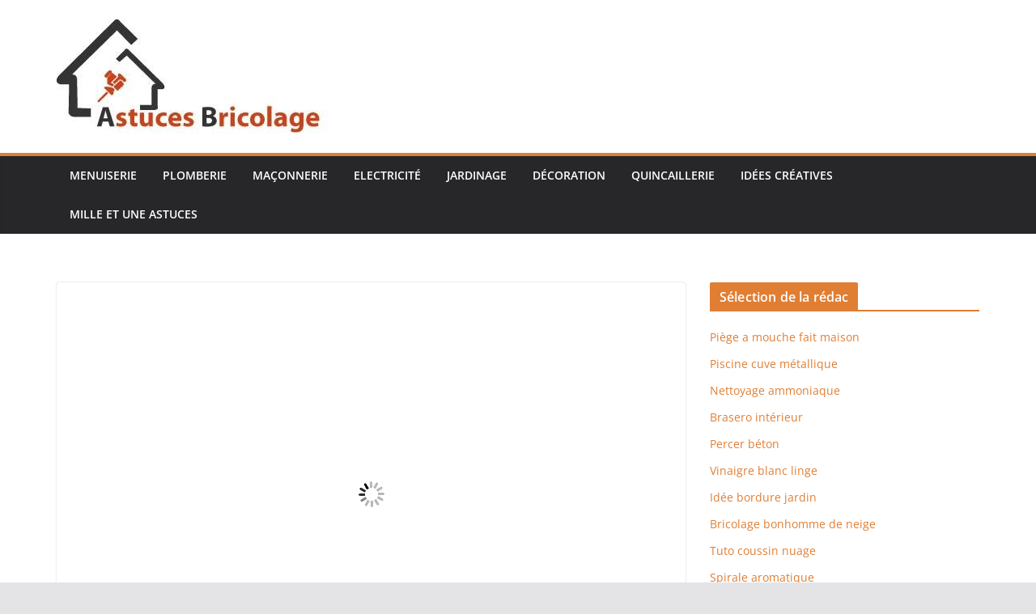

--- FILE ---
content_type: text/html; charset=UTF-8
request_url: https://www.astuces-bricolage.net/10-idees-creatives-a-realiser-avec-des-crayons-de-couleurs.html
body_size: 16131
content:
<!doctype html><html lang="fr-FR"><head><script data-no-optimize="1">var litespeed_docref=sessionStorage.getItem("litespeed_docref");litespeed_docref&&(Object.defineProperty(document,"referrer",{get:function(){return litespeed_docref}}),sessionStorage.removeItem("litespeed_docref"));</script> <meta charset="UTF-8"/><meta name="viewport" content="width=device-width, initial-scale=1"><link rel="profile" href="https://gmpg.org/xfn/11"/><meta name='robots' content='index, follow, max-image-preview:large, max-snippet:-1, max-video-preview:-1' /><title>10 idées créatives à réaliser avec des crayons de couleurs! - Bricolage maison</title><meta name="description" content="Vous voulez être original et créer vous même des décorations ? C&#039;est simple! Avec des crayons de couleurs regardez cet article et découvrez 10 idées créatives à réaliser! C&#039;est facile et simple à réaliser!" /><link rel="canonical" href="https://www.astuces-bricolage.net/10-idees-creatives-a-realiser-avec-des-crayons-de-couleurs.html" /><meta property="og:locale" content="fr_FR" /><meta property="og:type" content="article" /><meta property="og:title" content="10 idées créatives à réaliser avec des crayons de couleurs! - Bricolage maison" /><meta property="og:description" content="Vous voulez être original et créer vous même des décorations ? C&#039;est simple! Avec des crayons de couleurs regardez cet article et découvrez 10 idées créatives à réaliser! C&#039;est facile et simple à réaliser!" /><meta property="og:url" content="https://www.astuces-bricolage.net/10-idees-creatives-a-realiser-avec-des-crayons-de-couleurs.html" /><meta property="og:site_name" content="Bricolage maison" /><meta property="article:publisher" content="https://www.facebook.com/astucebricolage" /><meta property="article:author" content="https://www.facebook.com/astucebricolage" /><meta property="article:published_time" content="2016-01-08T11:17:41+00:00" /><meta property="og:image" content="https://www.astuces-bricolage.net/wp-content/uploads/2016/01/12498772_10207623094953942_1201915872_n.jpg" /><meta property="og:image:width" content="523" /><meta property="og:image:height" content="276" /><meta property="og:image:type" content="image/jpeg" /><meta name="author" content="Meddeb Ben amor" /><meta name="twitter:card" content="summary_large_image" /><meta name="twitter:label1" content="Écrit par" /><meta name="twitter:data1" content="Meddeb Ben amor" /><meta name="twitter:label2" content="Durée de lecture estimée" /><meta name="twitter:data2" content="1 minute" /> <script type="application/ld+json" class="yoast-schema-graph">{"@context":"https://schema.org","@graph":[{"@type":"NewsArticle","@id":"https://www.astuces-bricolage.net/10-idees-creatives-a-realiser-avec-des-crayons-de-couleurs.html#article","isPartOf":{"@id":"https://www.astuces-bricolage.net/10-idees-creatives-a-realiser-avec-des-crayons-de-couleurs.html"},"author":{"name":"Meddeb Ben amor","@id":"https://www.astuces-bricolage.net/#/schema/person/23350bd37e27e7558310538445e5444a"},"headline":"10 idées créatives à réaliser avec des crayons de couleurs!","datePublished":"2016-01-08T11:17:41+00:00","mainEntityOfPage":{"@id":"https://www.astuces-bricolage.net/10-idees-creatives-a-realiser-avec-des-crayons-de-couleurs.html"},"wordCount":159,"publisher":{"@id":"https://www.astuces-bricolage.net/#organization"},"image":{"@id":"https://www.astuces-bricolage.net/10-idees-creatives-a-realiser-avec-des-crayons-de-couleurs.html#primaryimage"},"thumbnailUrl":"https://www.astuces-bricolage.net/wp-content/uploads/2016/01/12498772_10207623094953942_1201915872_n.jpg","keywords":["crayons"],"articleSection":["Idées créatives","Mille et une astuces"],"inLanguage":"fr-FR"},{"@type":"WebPage","@id":"https://www.astuces-bricolage.net/10-idees-creatives-a-realiser-avec-des-crayons-de-couleurs.html","url":"https://www.astuces-bricolage.net/10-idees-creatives-a-realiser-avec-des-crayons-de-couleurs.html","name":"10 idées créatives à réaliser avec des crayons de couleurs! - Bricolage maison","isPartOf":{"@id":"https://www.astuces-bricolage.net/#website"},"primaryImageOfPage":{"@id":"https://www.astuces-bricolage.net/10-idees-creatives-a-realiser-avec-des-crayons-de-couleurs.html#primaryimage"},"image":{"@id":"https://www.astuces-bricolage.net/10-idees-creatives-a-realiser-avec-des-crayons-de-couleurs.html#primaryimage"},"thumbnailUrl":"https://www.astuces-bricolage.net/wp-content/uploads/2016/01/12498772_10207623094953942_1201915872_n.jpg","datePublished":"2016-01-08T11:17:41+00:00","description":"Vous voulez être original et créer vous même des décorations ? C'est simple! Avec des crayons de couleurs regardez cet article et découvrez 10 idées créatives à réaliser! C'est facile et simple à réaliser!","breadcrumb":{"@id":"https://www.astuces-bricolage.net/10-idees-creatives-a-realiser-avec-des-crayons-de-couleurs.html#breadcrumb"},"inLanguage":"fr-FR","potentialAction":[{"@type":"ReadAction","target":["https://www.astuces-bricolage.net/10-idees-creatives-a-realiser-avec-des-crayons-de-couleurs.html"]}]},{"@type":"ImageObject","inLanguage":"fr-FR","@id":"https://www.astuces-bricolage.net/10-idees-creatives-a-realiser-avec-des-crayons-de-couleurs.html#primaryimage","url":"https://www.astuces-bricolage.net/wp-content/uploads/2016/01/12498772_10207623094953942_1201915872_n.jpg","contentUrl":"https://www.astuces-bricolage.net/wp-content/uploads/2016/01/12498772_10207623094953942_1201915872_n.jpg","width":523,"height":276},{"@type":"BreadcrumbList","@id":"https://www.astuces-bricolage.net/10-idees-creatives-a-realiser-avec-des-crayons-de-couleurs.html#breadcrumb","itemListElement":[{"@type":"ListItem","position":1,"name":"Accueil","item":"https://www.astuces-bricolage.net/"},{"@type":"ListItem","position":2,"name":"10 idées créatives à réaliser avec des crayons de couleurs!"}]},{"@type":"WebSite","@id":"https://www.astuces-bricolage.net/#website","url":"https://www.astuces-bricolage.net/","name":"Bricolage maison","description":"","publisher":{"@id":"https://www.astuces-bricolage.net/#organization"},"potentialAction":[{"@type":"SearchAction","target":{"@type":"EntryPoint","urlTemplate":"https://www.astuces-bricolage.net/?s={search_term_string}"},"query-input":{"@type":"PropertyValueSpecification","valueRequired":true,"valueName":"search_term_string"}}],"inLanguage":"fr-FR"},{"@type":"Organization","@id":"https://www.astuces-bricolage.net/#organization","name":"Bricolage maison","url":"https://www.astuces-bricolage.net/","logo":{"@type":"ImageObject","inLanguage":"fr-FR","@id":"https://www.astuces-bricolage.net/#/schema/logo/image/","url":"https://www.astuces-bricolage.net/wp-content/uploads/2014/02/cropped-logo1-1.jpg","contentUrl":"https://www.astuces-bricolage.net/wp-content/uploads/2014/02/cropped-logo1-1.jpg","width":340,"height":141,"caption":"Bricolage maison"},"image":{"@id":"https://www.astuces-bricolage.net/#/schema/logo/image/"},"sameAs":["https://www.facebook.com/astucebricolage"]},{"@type":"Person","@id":"https://www.astuces-bricolage.net/#/schema/person/23350bd37e27e7558310538445e5444a","name":"Meddeb Ben amor","image":{"@type":"ImageObject","inLanguage":"fr-FR","@id":"https://www.astuces-bricolage.net/#/schema/person/image/","url":"https://www.astuces-bricolage.net/wp-content/litespeed/avatar/18cb4773a1e92e4bb4e76f69cdde3c91.jpg?ver=1766751921","contentUrl":"https://www.astuces-bricolage.net/wp-content/litespeed/avatar/18cb4773a1e92e4bb4e76f69cdde3c91.jpg?ver=1766751921","caption":"Meddeb Ben amor"},"description":"Je passe des heures à chercher et a dénicher les meilleures astuces jardinages, maisons et décorations. je rédige et je partage tout ce qui me parait utile ;)","sameAs":["https://www.astuces-bricolage.net/","https://www.facebook.com/astucebricolage","https://www.pinterest.fr/conseilsetastuc/"],"url":"https://www.astuces-bricolage.net/author/gouga"}]}</script> <link rel='dns-prefetch' href='//www.googletagmanager.com' /><link rel='dns-prefetch' href='//pagead2.googlesyndication.com' /><link rel="alternate" type="application/rss+xml" title="Bricolage maison &raquo; Flux" href="https://www.astuces-bricolage.net/feed" /><link rel="alternate" type="application/rss+xml" title="Bricolage maison &raquo; Flux des commentaires" href="https://www.astuces-bricolage.net/comments/feed" /><link rel="alternate" title="oEmbed (JSON)" type="application/json+oembed" href="https://www.astuces-bricolage.net/wp-json/oembed/1.0/embed?url=https%3A%2F%2Fwww.astuces-bricolage.net%2F10-idees-creatives-a-realiser-avec-des-crayons-de-couleurs.html" /><link rel="alternate" title="oEmbed (XML)" type="text/xml+oembed" href="https://www.astuces-bricolage.net/wp-json/oembed/1.0/embed?url=https%3A%2F%2Fwww.astuces-bricolage.net%2F10-idees-creatives-a-realiser-avec-des-crayons-de-couleurs.html&#038;format=xml" /><style id="litespeed-ucss">img:is([sizes^="auto,"i]){contain-intrinsic-size:3000px 1500px}ul{box-sizing:border-box}:root{--wp--preset--font-size--normal:16px;--wp--preset--font-size--huge:42px}html :where(img[class*=wp-image-]){height:auto;max-width:100%}:root{--wp--preset--aspect-ratio--square:1;--wp--preset--aspect-ratio--4-3:4/3;--wp--preset--aspect-ratio--3-4:3/4;--wp--preset--aspect-ratio--3-2:3/2;--wp--preset--aspect-ratio--2-3:2/3;--wp--preset--aspect-ratio--16-9:16/9;--wp--preset--aspect-ratio--9-16:9/16;--wp--preset--color--black:#000000;--wp--preset--color--cyan-bluish-gray:#abb8c3;--wp--preset--color--white:#ffffff;--wp--preset--color--pale-pink:#f78da7;--wp--preset--color--vivid-red:#cf2e2e;--wp--preset--color--luminous-vivid-orange:#ff6900;--wp--preset--color--luminous-vivid-amber:#fcb900;--wp--preset--color--light-green-cyan:#7bdcb5;--wp--preset--color--vivid-green-cyan:#00d084;--wp--preset--color--pale-cyan-blue:#8ed1fc;--wp--preset--color--vivid-cyan-blue:#0693e3;--wp--preset--color--vivid-purple:#9b51e0;--wp--preset--gradient--vivid-cyan-blue-to-vivid-purple:linear-gradient(135deg,rgba(6,147,227,1) 0%,rgb(155,81,224) 100%);--wp--preset--gradient--light-green-cyan-to-vivid-green-cyan:linear-gradient(135deg,rgb(122,220,180) 0%,rgb(0,208,130) 100%);--wp--preset--gradient--luminous-vivid-amber-to-luminous-vivid-orange:linear-gradient(135deg,rgba(252,185,0,1) 0%,rgba(255,105,0,1) 100%);--wp--preset--gradient--luminous-vivid-orange-to-vivid-red:linear-gradient(135deg,rgba(255,105,0,1) 0%,rgb(207,46,46) 100%);--wp--preset--gradient--very-light-gray-to-cyan-bluish-gray:linear-gradient(135deg,rgb(238,238,238) 0%,rgb(169,184,195) 100%);--wp--preset--gradient--cool-to-warm-spectrum:linear-gradient(135deg,rgb(74,234,220) 0%,rgb(151,120,209) 20%,rgb(207,42,186) 40%,rgb(238,44,130) 60%,rgb(251,105,98) 80%,rgb(254,248,76) 100%);--wp--preset--gradient--blush-light-purple:linear-gradient(135deg,rgb(255,206,236) 0%,rgb(152,150,240) 100%);--wp--preset--gradient--blush-bordeaux:linear-gradient(135deg,rgb(254,205,165) 0%,rgb(254,45,45) 50%,rgb(107,0,62) 100%);--wp--preset--gradient--luminous-dusk:linear-gradient(135deg,rgb(255,203,112) 0%,rgb(199,81,192) 50%,rgb(65,88,208) 100%);--wp--preset--gradient--pale-ocean:linear-gradient(135deg,rgb(255,245,203) 0%,rgb(182,227,212) 50%,rgb(51,167,181) 100%);--wp--preset--gradient--electric-grass:linear-gradient(135deg,rgb(202,248,128) 0%,rgb(113,206,126) 100%);--wp--preset--gradient--midnight:linear-gradient(135deg,rgb(2,3,129) 0%,rgb(40,116,252) 100%);--wp--preset--font-size--small:13px;--wp--preset--font-size--medium:20px;--wp--preset--font-size--large:36px;--wp--preset--font-size--x-large:42px;--wp--preset--spacing--20:0.44rem;--wp--preset--spacing--30:0.67rem;--wp--preset--spacing--40:1rem;--wp--preset--spacing--50:1.5rem;--wp--preset--spacing--60:2.25rem;--wp--preset--spacing--70:3.38rem;--wp--preset--spacing--80:5.06rem;--wp--preset--shadow--natural:6px 6px 9px rgba(0, 0, 0, 0.2);--wp--preset--shadow--deep:12px 12px 50px rgba(0, 0, 0, 0.4);--wp--preset--shadow--sharp:6px 6px 0px rgba(0, 0, 0, 0.2);--wp--preset--shadow--outlined:6px 6px 0px -3px rgba(255, 255, 255, 1), 6px 6px rgba(0, 0, 0, 1);--wp--preset--shadow--crisp:6px 6px 0px rgba(0, 0, 0, 1);--wp--style--block-gap:24px}:where(body){margin:0}body{--color--gray:#888888;--color--light--primary:#9bc8da;--color--primary:#207daf}a:where(:not(.wp-element-button)){text-decoration:underline}@font-face{font-display:swap;font-family:"Open Sans";font-style:normal;font-weight:700;font-stretch:normal;font-display:fallback;src:url(/wp-content/themes/colormag/assets/fonts/OpenSans-Bold.woff)format("woff")}@font-face{font-display:swap;font-family:"Open Sans";font-style:italic;font-weight:700;font-stretch:normal;font-display:fallback;src:url(/wp-content/themes/colormag/assets/fonts/OpenSans-BoldItalic.woff)format("woff")}@font-face{font-display:swap;font-family:"Open Sans";font-style:normal;font-weight:800;font-stretch:normal;font-display:fallback;src:url(/wp-content/themes/colormag/assets/fonts/OpenSans-ExtraBold.woff)format("woff")}@font-face{font-display:swap;font-family:"Open Sans";font-style:italic;font-weight:800;font-stretch:normal;font-display:fallback;src:url(/wp-content/themes/colormag/assets/fonts/OpenSans-ExtraBoldItalic.woff)format("woff")}@font-face{font-display:swap;font-family:"Open Sans";font-style:italic;font-weight:400;font-stretch:normal;font-display:fallback;src:url(/wp-content/themes/colormag/assets/fonts/OpenSans-Italic.woff)format("woff")}@font-face{font-display:swap;font-family:"Open Sans";font-style:normal;font-weight:300;font-stretch:normal;font-display:fallback;src:url(/wp-content/themes/colormag/assets/fonts/OpenSans-Light.woff)format("woff")}@font-face{font-display:swap;font-family:"Open Sans";font-style:italic;font-weight:300;font-stretch:normal;font-display:fallback;src:url(/wp-content/themes/colormag/assets/fonts/OpenSans-LightItalic.woff)format("woff")}@font-face{font-display:swap;font-family:"Open Sans";font-style:normal;font-weight:500;font-stretch:normal;font-display:fallback;src:url(/wp-content/themes/colormag/assets/fonts/OpenSans-Medium.woff)format("woff")}@font-face{font-display:swap;font-family:"Open Sans";font-style:italic;font-weight:500;font-stretch:normal;font-display:fallback;src:url(/wp-content/themes/colormag/assets/fonts/OpenSans-MediumItalic.woff)format("woff")}@font-face{font-display:swap;font-family:"Open Sans";font-style:normal;font-weight:400;font-stretch:normal;font-display:fallback;src:url(/wp-content/themes/colormag/assets/fonts/OpenSans-Regular.woff)format("woff")}@font-face{font-display:swap;font-family:"Open Sans";font-style:normal;font-weight:600;font-stretch:normal;font-display:fallback;src:url(/wp-content/themes/colormag/assets/fonts/OpenSans-SemiBold.woff)format("woff")}@font-face{font-display:swap;font-family:"Open Sans";font-style:italic;font-weight:600;font-stretch:normal;font-display:fallback;src:url(/wp-content/themes/colormag/assets/fonts/OpenSans-SemiBoldItalic.woff)format("woff")}@font-face{font-display:swap;font-family:"Open Sans";font-style:normal;font-weight:400;font-stretch:normal;font-display:fallback;src:url(/wp-content/themes/colormag/assets/fonts/OpenSans-VariableFont.woff)format("woff")}a,body,div,html,li,span,ul{border:0;font:inherit;font-style:inherit;margin:0;outline:0;padding:0;vertical-align:baseline}a,div,li,span,ul{font-size:100%}h1,h3,h4,p,strong{border:0;font:inherit;font-size:100%;font-style:inherit;outline:0;padding:0;vertical-align:baseline}a,body,div,html,li,p,span,ul{font-weight:inherit}strong{margin:0}article,aside,footer,header,nav{display:block}ul{list-style:disc}a:focus{outline:thin dotted}a:active,a:hover{outline:0}a img{border:0}*,::after,::before{-webkit-box-sizing:inherit;box-sizing:inherit}html{overflow-y:scroll;-webkit-text-size-adjust:100%;-ms-text-size-adjust:100%;font-size:62.5%}.cm-container{max-width:1140px;margin-left:auto;margin-right:auto;padding-left:16px;padding-right:16px;-webkit-box-sizing:content-box;box-sizing:content-box}.cm-header-1 .cm-row{display:-webkit-box;display:-ms-flexbox;display:flex;-webkit-box-orient:vertical;-webkit-box-direction:normal;-ms-flex-direction:column;flex-direction:column;-webkit-box-pack:center;-ms-flex-pack:center;justify-content:center;text-align:center;-webkit-box-align:center;-ms-flex-align:center;align-items:center;gap:10px;padding:24px 0}@media screen and (min-width:48em){.cm-header-1 .cm-row{-webkit-box-orient:horizontal;-webkit-box-direction:normal;-ms-flex-direction:row;flex-direction:row;-webkit-box-pack:justify;-ms-flex-pack:justify;justify-content:space-between;text-align:left;gap:20px}}body,p{line-height:1.8}body{color:#3f3f46;font-size:16px;font-family:"Open Sans",serif;word-wrap:break-word;background-color:#e4e4e7;padding-top:10px;padding-bottom:10px;background-size:cover;--color--light--primary:#e07e33;--color--primary:#e07e33}p{margin:0 0 16px;word-break:break-word}strong{font-weight:600}i{font-style:italic}h1,h3,h4{margin:0 0 20px;color:#27272a;font-weight:500;font-family:"Open Sans",sans-serif;line-height:1.3}h1{font-size:4rem}h3{font-size:3.2rem}h4{font-size:2rem}::-webkit-scrollbar{height:8px}::-webkit-scrollbar-thumb{background:#a1a1aa}a{text-decoration:none;-webkit-transition:all .3s ease;transition:all .3s ease}a:active,a:focus,a:hover{text-decoration:none}ul.default-wp-page{list-style:none}.cm-secondary .widget li,li{line-height:1.8}img{vertical-align:top}.cm-entry-summary img,img,img.size-full{max-width:100%}img,img.size-full{height:auto}img.aligncenter{margin-bottom:1.625em}.cm-icon{display:block;width:1em;height:1em;-webkit-transition:all .3s;transition:all .3s;fill:#71717a}.fa{font-size:1.6rem;color:#71717a}.cm-primary-nav li,.default-wp-page{display:-webkit-box;display:-ms-flexbox;display:flex}.cm-primary-nav li{-ms-flex-wrap:wrap;flex-wrap:wrap;position:relative;font-family:"Open Sans",serif;font-weight:300;padding:10px 16px}.default-wp-page{-webkit-box-orient:vertical;-webkit-box-direction:normal;-ms-flex-direction:column;flex-direction:column;-webkit-box-pack:justify;-ms-flex-pack:justify;justify-content:space-between;gap:20px;margin-top:30px}.default-wp-page .next,.default-wp-page .previous{-webkit-box-flex:1;-ms-flex:1;flex:1}.default-wp-page .next{text-align:right}.next a,.previous a{display:-webkit-inline-box;display:-ms-inline-flexbox;display:inline-flex;-webkit-box-align:center;-ms-flex-align:center;align-items:center;gap:8px;color:#3f3f46;cursor:pointer;font-size:1.6rem;font-weight:600}.next a:hover,.previous a:hover{text-decoration:underline}.next svg,.previous svg{fill:#27272a}@media screen and (min-width:48em){.default-wp-page{-webkit-box-orient:horizontal;-webkit-box-direction:normal;-ms-flex-direction:row;flex-direction:row}}.cm-primary-nav{width:100%;text-align:center}.cm-primary-nav .menu{-webkit-box-flex:1;-ms-flex:1;flex:1}#cm-primary-nav .cm-row,.cm-primary-nav a{display:-webkit-box;display:-ms-flexbox;display:flex}.cm-primary-nav a{-webkit-box-flex:1;-ms-flex:1;flex:1;color:#fff;font-size:14px;font-weight:600;text-transform:uppercase;line-height:2}.cm-header .cm-menu-toggle svg:hover,.cm-header .cm-menu-toggle:hover,.cm-primary-nav a:hover{color:#fff}.cm-header .cm-menu-toggle[aria-expanded=false] .cm-icon--x-mark,.cm-primary-nav ul{display:none}#cm-primary-nav{position:relative;z-index:999;-webkit-box-shadow:0 0 2px rgb(0 0 0/.1) inset;box-shadow:0 0 2px rgb(0 0 0/.1) inset;background-color:#27272a;border-top:4px solid #207daf}#cm-primary-nav .cm-row{position:relative;-webkit-box-align:center;-ms-flex-align:center;align-items:center;-webkit-box-sizing:border-box;box-sizing:border-box}.cm-menu-primary-container{-webkit-box-flex:1;-ms-flex-positive:1;flex-grow:1;-ms-flex-preferred-size:70%;flex-basis:70%}.cm-header .cm-menu-toggle{color:#fff;margin:0;text-align:center;font-family:"Open Sans",serif;padding-bottom:0;line-height:1.2;width:48px;height:48px}.cm-header .cm-menu-toggle svg{width:48px;height:48px;padding:8px}@media screen and (min-width:48em){.cm-primary-nav ul{display:-webkit-box;display:-ms-flexbox;display:flex;-ms-flex-wrap:wrap;flex-wrap:wrap;list-style:none}}.avatar{border-radius:50%}.cm-entry-title{margin-bottom:12px;font-size:2.4rem;font-weight:500}.cm-entry-header-meta{display:-webkit-box;display:-ms-flexbox;display:flex;margin-bottom:12px}.cm-author,.cm-below-entry-meta,.cm-below-entry-meta .cm-post-date a,.cm-post-date{display:-webkit-box;display:-ms-flexbox;display:flex;-webkit-box-align:center;-ms-flex-align:center;align-items:center}.cm-below-entry-meta{-ms-flex-wrap:wrap;flex-wrap:wrap;gap:8px;margin-bottom:12px}.cm-author,.cm-below-entry-meta .cm-post-date a,.cm-post-date{gap:4px}.cm-below-entry-meta a:hover,.cm-entry-header-meta a:hover{text-decoration:underline}.cm-author,.cm-post-date{font-size:1.2rem}.cm-author a,.cm-post-date a{color:#71717a;font-size:1.2rem}.cm-entry-summary{margin-top:12px}.cm-entry-summary p{margin-bottom:1.5em;font-size:1.4rem}.cm-entry-summary p:last-child,.widget:last-child{margin-bottom:0}.cm-featured-image{text-align:center}.cm-secondary .cm-widget-title span,.widget .wp-block-heading{display:inline-block;color:#fff;font-size:16px;font-weight:600;line-height:1.8;margin-bottom:0;padding:4px 12px 2px;border-radius:2px 2px 0 0;letter-spacing:.01em}.cm-secondary{word-break:break-word}.cm-secondary .cm-widget-title{display:-webkit-box;display:-ms-flexbox;display:flex;-webkit-box-pack:justify;-ms-flex-pack:justify;justify-content:space-between;border-bottom:2px solid #207daf;margin-bottom:15px}.cm-footer-bar a:hover,.cm-secondary a:hover{text-decoration:underline}.cm-secondary .widget{margin-bottom:32px;font-size:1.4rem}.cm-secondary .widget p{font-size:1.4rem}.cm-secondary .widget ul li{line-height:1.5;padding:6px 0;list-style:none}.cm-header{background-color:#fff}.cm-site-branding img{width:auto;margin-bottom:0}.cm-site-branding a{display:block}.cm-header-col-1{display:-webkit-box;display:-ms-flexbox;display:flex;-webkit-box-pack:center;-ms-flex-pack:center;justify-content:center;-webkit-box-orient:vertical;-webkit-box-direction:normal;-ms-flex-direction:column;flex-direction:column;gap:16px;-ms-flex-preferred-size:30%;flex-basis:30%}.cm-content .cm-row,.cm-header-2 .cm-row,.cm-menu-toggle{display:-webkit-box;display:-ms-flexbox;display:flex}.cm-menu-toggle{cursor:pointer}@media screen and (min-width:48em){.cm-menu-toggle{display:none}}#page{max-width:1200px;margin:0 auto}.cm-content{padding-top:60px;padding-bottom:60px;background-color:#fff}.wide{padding-top:0;padding-bottom:0}.wide #page{max-width:100%}.cm-primary,.cm-secondary{width:100%}.cm-content .cm-row{-webkit-box-orient:vertical;-webkit-box-direction:normal;-ms-flex-direction:column;flex-direction:column;row-gap:60px}@media screen and (min-width:62em){.cm-content .cm-row{-webkit-box-orient:horizontal;-webkit-box-direction:normal;-ms-flex-direction:row;flex-direction:row}.cm-primary{width:calc(100% - 30%);padding-right:1.875em}.cm-secondary{width:30%}}.cm-posts{display:grid;gap:20px;grid-template-columns:1fr;position:relative}.cm-posts .post{overflow:hidden;-webkit-box-shadow:0 0 2px 0 rgb(0 0 0/.24);box-shadow:0 0 2px 0 rgb(0 0 0/.24);border-radius:4px}.cm-post-categories{display:-webkit-inline-box;display:-ms-inline-flexbox;display:inline-flex;gap:10px;-ms-flex-wrap:wrap;flex-wrap:wrap;-webkit-box-align:center;-ms-flex-align:center;align-items:center}.cm-post-categories a{display:inline-block;padding:4px 8px;color:#fff;font-size:10px;text-transform:uppercase;border-radius:2px;line-height:1.8}.cm-post-content{padding:20px}@media screen and (min-width:48em){.cm-posts{grid-template-columns:repeat(var(--grid-column,1),1fr)}}.single .cm-entry-header .cm-entry-title{font-size:3.2rem}.author-box{padding:2%;width:100%;display:inline-block;-webkit-box-shadow:0 1px 3px 0 rgb(0 0 0/.1);box-shadow:0 1px 3px 0 rgb(0 0 0/.1);margin-bottom:30px}.author-img img{margin-right:15px}.author-name{padding-bottom:10px}.author-box{margin-top:30px}@media screen and (max-width:768px){.cm-primary,.cm-secondary{width:100%}}.cm-footer-bar{padding-top:1.5em;padding-bottom:1.5em;background-color:#27272a;color:#f4f4f5}.cm-footer-bar .cm-row{font-size:1.4rem}.cm-footer-bar a:hover{color:#fff}.cm-footer-bar-area,.cm-footer-bar__1{display:-webkit-box;display:-ms-flexbox;display:flex;-webkit-box-orient:vertical;-webkit-box-direction:normal;-ms-flex-direction:column;flex-direction:column;gap:8px}.cm-footer-bar-area{-webkit-box-pack:justify;-ms-flex-pack:justify;justify-content:space-between;-webkit-box-align:center;-ms-flex-align:center;align-items:center;text-align:center;gap:24px}@media screen and (min-width:48em){.cm-footer-bar-area{-webkit-box-orient:horizontal;-webkit-box-direction:reverse;-ms-flex-direction:row-reverse;flex-direction:row-reverse;text-align:left}}a#scroll-up{bottom:20px;position:fixed;right:20px;display:none;opacity:.5;z-index:999}a#scroll-up i{font-size:40px}a#scroll-up:hover{opacity:1}.screen-reader-text{border:0;clip:rect(1px,1px,1px,1px);-webkit-clip-path:inset(50%);clip-path:inset(50%);height:1px;margin:-1px;overflow:hidden;padding:0;position:absolute!important;width:1px;word-wrap:normal!important}.screen-reader-text:focus{background-color:#f1f1f1;border-radius:3px;-webkit-box-shadow:0 0 2px 2px rgb(0 0 0/.6);box-shadow:0 0 2px 2px rgb(0 0 0/.6);clip:auto!important;-webkit-clip-path:none;clip-path:none;color:#21759b;display:block;font-size:.875rem;font-size:14px;font-weight:700;height:auto;left:5px;line-height:normal;padding:15px 23px 14px;text-decoration:none;top:5px;width:auto;z-index:100000}.aligncenter{clear:both;margin-left:auto;margin-right:auto;text-align:center}.aligncenter,.clearfix{display:block}.clearfix::after{visibility:hidden;display:block;font-size:0;content:" ";clear:both;height:0}@media screen and (max-width:1190px){#page{width:97%}.wide #page{width:100%}}@media screen and (max-width:800px){.cm-header-col-2{float:none}}@media screen and (max-width:600px){.author-img,.avatar{display:block;margin:0 auto}.author-img img{margin-right:0}.avatar{border-radius:50%;display:inline-block;float:none}}#cm-primary-nav{border-top-color:#e07e33}.single-post .cm-post-categories a::after{border-color:#e07e33}@media screen and (min-width:992px){.cm-primary{width:70%}}.cm-header .cm-menu-toggle svg{fill:#fff}.cm-post-categories a,.cm-post-date a::before,.cm-posts .post .cm-post-content .cm-entry-header-meta .cm-post-categories a,.cm-primary-nav ul li:hover,.cm-secondary .cm-widget-title span,.widget .wp-block-heading,.widget a::before{background-color:#e07e33}.cm-author a:hover,.cm-footer-bar .copyright a,.cm-footer-bar a,.cm-post-date a:hover,.next a:hover,.previous a:hover,a,a#scroll-up i{color:#e07e33}.cm-footer-bar .copyright a,.cm-secondary .cm-widget-title{border-bottom-color:#e07e33}@media screen and (min-width:992px){.cm-primary{width:70%}}.cm-footer-bar-area .cm-footer-bar__2 a{color:#207daf}:root{--top-grid-columns:4;--main-grid-columns:4;--bottom-grid-columns:2;--colormag-color-1:#eaf3fb;--colormag-color-2:#bfdcf3;--colormag-color-3:#94c4eb;--colormag-color-4:#6aace2;--colormag-color-5:#257bc1;--colormag-color-6:#1d6096;--colormag-color-7:#15446b;--colormag-color-8:#0c2941;--colormag-color-9:#040e16}.fa{font-family:var(--fa-style-family,"Font Awesome 6 Free");font-weight:var(--fa-style,900);-moz-osx-font-smoothing:grayscale;-webkit-font-smoothing:antialiased;display:var(--fa-display,inline-block);font-style:normal;font-variant:normal;line-height:1;text-rendering:auto}.fa-chevron-up:before{content:""}:host,:root{--fa-style-family-brands:"Font Awesome 6 Brands";--fa-font-brands:normal 400 1em/1 "Font Awesome 6 Brands";--fa-font-regular:normal 400 1em/1 "Font Awesome 6 Free";--fa-style-family-classic:"Font Awesome 6 Free";--fa-font-solid:normal 900 1em/1 "Font Awesome 6 Free"}@font-face{font-display:swap;font-family:"Font Awesome 6 Brands";font-style:normal;font-weight:400;font-display:block;src:url(/wp-content/themes/colormag/inc/customizer/customind/assets/fontawesome/v6/webfonts/fa-brands-400.woff2)format("woff2"),url(/wp-content/themes/colormag/inc/customizer/customind/assets/fontawesome/v6/webfonts/fa-brands-400.ttf)format("truetype")}@font-face{font-display:swap;font-family:"Font Awesome 6 Free";font-style:normal;font-weight:400;font-display:block;src:url(/wp-content/themes/colormag/inc/customizer/customind/assets/fontawesome/v6/webfonts/fa-regular-400.woff2)format("woff2"),url(/wp-content/themes/colormag/inc/customizer/customind/assets/fontawesome/v6/webfonts/fa-regular-400.ttf)format("truetype")}@font-face{font-display:swap;font-family:"Font Awesome 6 Free";font-style:normal;font-weight:900;font-display:block;src:url(/wp-content/themes/colormag/inc/customizer/customind/assets/fontawesome/v6/webfonts/fa-solid-900.woff2)format("woff2"),url(/wp-content/themes/colormag/inc/customizer/customind/assets/fontawesome/v6/webfonts/fa-solid-900.ttf)format("truetype")}@font-face{font-display:swap;font-family:"Font Awesome 5 Brands";font-display:block;font-weight:400;src:url(/wp-content/themes/colormag/inc/customizer/customind/assets/fontawesome/v6/webfonts/fa-brands-400.woff2)format("woff2"),url(/wp-content/themes/colormag/inc/customizer/customind/assets/fontawesome/v6/webfonts/fa-brands-400.ttf)format("truetype")}@font-face{font-display:swap;font-family:"Font Awesome 5 Free";font-display:block;font-weight:900;src:url(/wp-content/themes/colormag/inc/customizer/customind/assets/fontawesome/v6/webfonts/fa-solid-900.woff2)format("woff2"),url(/wp-content/themes/colormag/inc/customizer/customind/assets/fontawesome/v6/webfonts/fa-solid-900.ttf)format("truetype")}@font-face{font-display:swap;font-family:"Font Awesome 5 Free";font-display:block;font-weight:400;src:url(/wp-content/themes/colormag/inc/customizer/customind/assets/fontawesome/v6/webfonts/fa-regular-400.woff2)format("woff2"),url(/wp-content/themes/colormag/inc/customizer/customind/assets/fontawesome/v6/webfonts/fa-regular-400.ttf)format("truetype")}@font-face{font-display:swap;font-family:"FontAwesome";font-display:block;src:url(/wp-content/themes/colormag/inc/customizer/customind/assets/fontawesome/v6/webfonts/fa-solid-900.woff2)format("woff2"),url(/wp-content/themes/colormag/inc/customizer/customind/assets/fontawesome/v6/webfonts/fa-solid-900.ttf)format("truetype")}@font-face{font-display:swap;font-family:"FontAwesome";font-display:block;src:url(/wp-content/themes/colormag/inc/customizer/customind/assets/fontawesome/v6/webfonts/fa-brands-400.woff2)format("woff2"),url(/wp-content/themes/colormag/inc/customizer/customind/assets/fontawesome/v6/webfonts/fa-brands-400.ttf)format("truetype")}@font-face{font-display:swap;font-family:"FontAwesome";font-display:block;src:url(/wp-content/themes/colormag/inc/customizer/customind/assets/fontawesome/v6/webfonts/fa-regular-400.woff2)format("woff2"),url(/wp-content/themes/colormag/inc/customizer/customind/assets/fontawesome/v6/webfonts/fa-regular-400.ttf)format("truetype");unicode-range:u+f003,u+f006,u+f014,u+f016-f017,u+f01a-f01b,u+f01d,u+f022,u+f03e,u+f044,u+f046,u+f05c-f05d,u+f06e,u+f070,u+f087-f088,u+f08a,u+f094,u+f096-f097,u+f09d,u+f0a0,u+f0a2,u+f0a4-f0a7,u+f0c5,u+f0c7,u+f0e5-f0e6,u+f0eb,u+f0f6-f0f8,u+f10c,u+f114-f115,u+f118-f11a,u+f11c-f11d,u+f133,u+f147,u+f14e,u+f150-f152,u+f185-f186,u+f18e,u+f190-f192,u+f196,u+f1c1-f1c9,u+f1d9,u+f1db,u+f1e3,u+f1ea,u+f1f7,u+f1f9,u+f20a,u+f247-f248,u+f24a,u+f24d,u+f255-f25b,u+f25d,u+f271-f274,u+f278,u+f27b,u+f28c,u+f28e,u+f29c,u+f2b5,u+f2b7,u+f2ba,u+f2bc,u+f2be,u+f2c0-f2c1,u+f2c3,u+f2d0,u+f2d2,u+f2d4,u+f2dc}@font-face{font-display:swap;font-family:"FontAwesome";font-display:block;src:url(/wp-content/themes/colormag/inc/customizer/customind/assets/fontawesome/v6/webfonts/fa-v4compatibility.woff2)format("woff2"),url(/wp-content/themes/colormag/inc/customizer/customind/assets/fontawesome/v6/webfonts/fa-v4compatibility.ttf)format("truetype");unicode-range:u+f041,u+f047,u+f065-f066,u+f07d-f07e,u+f080,u+f08b,u+f08e,u+f090,u+f09a,u+f0ac,u+f0ae,u+f0b2,u+f0d0,u+f0d6,u+f0e4,u+f0ec,u+f10a-f10b,u+f123,u+f13e,u+f148-f149,u+f14c,u+f156,u+f15e,u+f160-f161,u+f163,u+f175-f178,u+f195,u+f1f8,u+f219,u+f27a}@font-face{font-display:swap;font-family:"Font Awesome 6 Free";font-style:normal;font-weight:900;font-display:block;src:url(/wp-content/themes/colormag/assets/library/font-awesome/fonts/fa-solid-900.woff2)format("woff2"),url(/wp-content/themes/colormag/assets/library/font-awesome/fonts/fa-solid-900.ttf)format("truetype")}.lazy-hidden{background-color:#fff;background-image:url(/wp-content/plugins/a3-lazy-load/assets/css/loading.gif);background-repeat:no-repeat;background-position:50% 50%}:root{-webkit-user-select:none;-webkit-touch-callout:none;-ms-user-select:none;-moz-user-select:none;user-select:none}</style> <script type="litespeed/javascript" data-src="https://www.astuces-bricolage.net/wp-includes/js/jquery/jquery.min.js" id="jquery-core-js"></script> 
 <script type="litespeed/javascript" data-src="https://www.googletagmanager.com/gtag/js?id=GT-KVHJS9K" id="google_gtagjs-js"></script> <script id="google_gtagjs-js-after" type="litespeed/javascript">window.dataLayer=window.dataLayer||[];function gtag(){dataLayer.push(arguments)}
gtag("set","linker",{"domains":["www.astuces-bricolage.net"]});gtag("js",new Date());gtag("set","developer_id.dZTNiMT",!0);gtag("config","GT-KVHJS9K")</script> <link rel="https://api.w.org/" href="https://www.astuces-bricolage.net/wp-json/" /><link rel="alternate" title="JSON" type="application/json" href="https://www.astuces-bricolage.net/wp-json/wp/v2/posts/3801" /><link rel="EditURI" type="application/rsd+xml" title="RSD" href="https://www.astuces-bricolage.net/xmlrpc.php?rsd" /><meta name="generator" content="WordPress 6.9" /><link rel='shortlink' href='https://www.astuces-bricolage.net/?p=3801' /><meta name="generator" content="Site Kit by Google 1.168.0" /><meta name="google-adsense-platform-account" content="ca-host-pub-2644536267352236"><meta name="google-adsense-platform-domain" content="sitekit.withgoogle.com"> <script type="litespeed/javascript" data-src="https://pagead2.googlesyndication.com/pagead/js/adsbygoogle.js?client=ca-pub-0116958895783281&amp;host=ca-host-pub-2644536267352236" crossorigin="anonymous"></script> <link rel="icon" href="https://www.astuces-bricolage.net/wp-content/uploads/2014/02/cropped-logo1-32x32.jpg" sizes="32x32" /><link rel="icon" href="https://www.astuces-bricolage.net/wp-content/uploads/2014/02/cropped-logo1-192x192.jpg" sizes="192x192" /><link rel="apple-touch-icon" href="https://www.astuces-bricolage.net/wp-content/uploads/2014/02/cropped-logo1-180x180.jpg" /><meta name="msapplication-TileImage" content="https://www.astuces-bricolage.net/wp-content/uploads/2014/02/cropped-logo1-270x270.jpg" /></head><body data-rsssl=1 class="wp-singular post-template-default single single-post postid-3801 single-format-standard wp-custom-logo wp-embed-responsive wp-theme-colormag cm-header-layout-1 adv-style-1 cm-normal-container cm-right-sidebar right-sidebar wide cm-started-content"><div id="page" class="hfeed site">
<a class="skip-link screen-reader-text" href="#main">Passer au contenu</a><header id="cm-masthead" class="cm-header cm-layout-1 cm-layout-1-style-1 cm-full-width"><div class="cm-main-header"><div id="cm-header-1" class="cm-header-1"><div class="cm-container"><div class="cm-row"><div class="cm-header-col-1"><div id="cm-site-branding" class="cm-site-branding">
<a href="https://www.astuces-bricolage.net/" class="custom-logo-link" rel="home"><img data-lazyloaded="1" src="[data-uri]" width="340" height="141" data-src="https://www.astuces-bricolage.net/wp-content/uploads/2014/02/cropped-logo1-1.jpg" class="custom-logo" alt="Bricolage maison" decoding="async" data-srcset="https://www.astuces-bricolage.net/wp-content/uploads/2014/02/cropped-logo1-1.jpg 340w, https://www.astuces-bricolage.net/wp-content/uploads/2014/02/cropped-logo1-1-300x124.jpg 300w" data-sizes="(max-width: 340px) 100vw, 340px" /></a></div></div><div class="cm-header-col-2"></div></div></div></div><div id="cm-header-2" class="cm-header-2"><nav id="cm-primary-nav" class="cm-primary-nav"><div class="cm-container"><div class="cm-row"><p class="cm-menu-toggle" aria-expanded="false">
<svg class="cm-icon cm-icon--bars" xmlns="http://www.w3.org/2000/svg" viewBox="0 0 24 24"><path d="M21 19H3a1 1 0 0 1 0-2h18a1 1 0 0 1 0 2Zm0-6H3a1 1 0 0 1 0-2h18a1 1 0 0 1 0 2Zm0-6H3a1 1 0 0 1 0-2h18a1 1 0 0 1 0 2Z"></path></svg>						<svg class="cm-icon cm-icon--x-mark" xmlns="http://www.w3.org/2000/svg" viewBox="0 0 24 24"><path d="m13.4 12 8.3-8.3c.4-.4.4-1 0-1.4s-1-.4-1.4 0L12 10.6 3.7 2.3c-.4-.4-1-.4-1.4 0s-.4 1 0 1.4l8.3 8.3-8.3 8.3c-.4.4-.4 1 0 1.4.2.2.4.3.7.3s.5-.1.7-.3l8.3-8.3 8.3 8.3c.2.2.5.3.7.3s.5-.1.7-.3c.4-.4.4-1 0-1.4L13.4 12z"></path></svg></p><div class="cm-menu-primary-container"><ul id="menu-accueil" class="menu"><li id="menu-item-10" class="menu-item menu-item-type-taxonomy menu-item-object-category menu-item-10"><a href="https://www.astuces-bricolage.net/category/menuiserie">Menuiserie</a></li><li id="menu-item-11" class="menu-item menu-item-type-taxonomy menu-item-object-category menu-item-11"><a href="https://www.astuces-bricolage.net/category/plomberie">Plomberie</a></li><li id="menu-item-9" class="menu-item menu-item-type-taxonomy menu-item-object-category menu-item-9"><a href="https://www.astuces-bricolage.net/category/maconnerie">Maçonnerie</a></li><li id="menu-item-20" class="menu-item menu-item-type-taxonomy menu-item-object-category menu-item-20"><a href="https://www.astuces-bricolage.net/category/electricite">Electricité</a></li><li id="menu-item-8" class="menu-item menu-item-type-taxonomy menu-item-object-category menu-item-8"><a href="https://www.astuces-bricolage.net/category/jardinage">Jardinage</a></li><li id="menu-item-7" class="menu-item menu-item-type-taxonomy menu-item-object-category menu-item-7"><a href="https://www.astuces-bricolage.net/category/decoration">Décoration</a></li><li id="menu-item-38" class="menu-item menu-item-type-taxonomy menu-item-object-category menu-item-38"><a href="https://www.astuces-bricolage.net/category/quincaillerie">Quincaillerie</a></li><li id="menu-item-12" class="menu-item menu-item-type-taxonomy menu-item-object-category current-post-ancestor current-menu-parent current-post-parent menu-item-12"><a href="https://www.astuces-bricolage.net/category/idees-creatives">Idées créatives</a></li><li id="menu-item-319" class="menu-item menu-item-type-taxonomy menu-item-object-category current-post-ancestor current-menu-parent current-post-parent menu-item-319"><a href="https://www.astuces-bricolage.net/category/mille-et-une-astuces">Mille et une astuces</a></li></ul></div></div></div></nav></div></div></header><div id="cm-content" class="cm-content"><div class="cm-container"><div class="cm-row"><div id="cm-primary" class="cm-primary"><div class="cm-posts clearfix"><article sdfdfds id="post-3801" class="post-3801 post type-post status-publish format-standard has-post-thumbnail hentry category-idees-creatives category-mille-et-une-astuces tag-crayons"><div class="cm-featured-image">
<img width="523" height="276" src="//www.astuces-bricolage.net/wp-content/plugins/a3-lazy-load/assets/images/lazy_placeholder.gif" data-lazy-type="image" data-src="https://www.astuces-bricolage.net/wp-content/uploads/2016/01/12498772_10207623094953942_1201915872_n.jpg" class="lazy lazy-hidden attachment-colormag-featured-image size-colormag-featured-image wp-post-image" alt="" decoding="async" fetchpriority="high" srcset="" data-srcset="https://www.astuces-bricolage.net/wp-content/uploads/2016/01/12498772_10207623094953942_1201915872_n.jpg 523w, https://www.astuces-bricolage.net/wp-content/uploads/2016/01/12498772_10207623094953942_1201915872_n-300x158.jpg 300w" sizes="(max-width: 523px) 100vw, 523px" /><noscript><img width="523" height="276" src="https://www.astuces-bricolage.net/wp-content/uploads/2016/01/12498772_10207623094953942_1201915872_n.jpg" class="attachment-colormag-featured-image size-colormag-featured-image wp-post-image" alt="" decoding="async" fetchpriority="high" srcset="https://www.astuces-bricolage.net/wp-content/uploads/2016/01/12498772_10207623094953942_1201915872_n.jpg 523w, https://www.astuces-bricolage.net/wp-content/uploads/2016/01/12498772_10207623094953942_1201915872_n-300x158.jpg 300w" sizes="(max-width: 523px) 100vw, 523px" /></noscript></div><div class="cm-post-content"><div class="cm-entry-header-meta"><div class="cm-post-categories"><a href="https://www.astuces-bricolage.net/category/idees-creatives" rel="category tag">Idées créatives</a><a href="https://www.astuces-bricolage.net/category/mille-et-une-astuces" rel="category tag">Mille et une astuces</a></div></div><header class="cm-entry-header"><h1 class="cm-entry-title">
10 idées créatives à réaliser avec des crayons de couleurs!</h1></header><div class="cm-below-entry-meta cm-separator-default "><span class="cm-post-date"><a href="https://www.astuces-bricolage.net/10-idees-creatives-a-realiser-avec-des-crayons-de-couleurs.html" title="12 h 17 min" rel="bookmark"><svg class="cm-icon cm-icon--calendar-fill" xmlns="http://www.w3.org/2000/svg" viewBox="0 0 24 24"><path d="M21.1 6.6v1.6c0 .6-.4 1-1 1H3.9c-.6 0-1-.4-1-1V6.6c0-1.5 1.3-2.8 2.8-2.8h1.7V3c0-.6.4-1 1-1s1 .4 1 1v.8h5.2V3c0-.6.4-1 1-1s1 .4 1 1v.8h1.7c1.5 0 2.8 1.3 2.8 2.8zm-1 4.6H3.9c-.6 0-1 .4-1 1v7c0 1.5 1.3 2.8 2.8 2.8h12.6c1.5 0 2.8-1.3 2.8-2.8v-7c0-.6-.4-1-1-1z"></path></svg> <time class="entry-date published updated" datetime="2016-01-08T12:17:41+01:00">Jan 8, 2016</time></a></span>
<span class="cm-author cm-vcard">
<svg class="cm-icon cm-icon--user" xmlns="http://www.w3.org/2000/svg" viewBox="0 0 24 24"><path d="M7 7c0-2.8 2.2-5 5-5s5 2.2 5 5-2.2 5-5 5-5-2.2-5-5zm9 7H8c-2.8 0-5 2.2-5 5v2c0 .6.4 1 1 1h16c.6 0 1-.4 1-1v-2c0-2.8-2.2-5-5-5z"></path></svg>			<a class="url fn n"
href="https://www.astuces-bricolage.net/author/gouga"
title="Meddeb Ben amor"
>
Meddeb Ben amor			</a>
</span></div><div class="cm-entry-summary"><p>Vous voulez être original et créer vous même des décorations ? C&rsquo;est simple! Avec des<strong> crayons</strong> de couleurs regardez cet article et découvrez 10 idées créatives à réaliser! C&rsquo;est facile et simple à réaliser!</p><h3>1- Réaliser un cadre personnalisé avec la première lettre du prénom en utilisant des crayons de couleur!</h3><p><a href="https://www.astuces-bricolage.net/wp-content/uploads/2016/01/7ffbbc2944111df50830bf2612e824a4.jpg"><img decoding="async" class="lazy lazy-hidden aligncenter size-full wp-image-3802" src="//www.astuces-bricolage.net/wp-content/plugins/a3-lazy-load/assets/images/lazy_placeholder.gif" data-lazy-type="image" data-src="https://www.astuces-bricolage.net/wp-content/uploads/2016/01/7ffbbc2944111df50830bf2612e824a4.jpg" alt="crayons " width="408" height="500" srcset="" data-srcset="https://www.astuces-bricolage.net/wp-content/uploads/2016/01/7ffbbc2944111df50830bf2612e824a4.jpg 408w, https://www.astuces-bricolage.net/wp-content/uploads/2016/01/7ffbbc2944111df50830bf2612e824a4-245x300.jpg 245w" sizes="(max-width: 408px) 100vw, 408px" /><noscript><img decoding="async" class="aligncenter size-full wp-image-3802" src="https://www.astuces-bricolage.net/wp-content/uploads/2016/01/7ffbbc2944111df50830bf2612e824a4.jpg" alt="crayons " width="408" height="500" srcset="https://www.astuces-bricolage.net/wp-content/uploads/2016/01/7ffbbc2944111df50830bf2612e824a4.jpg 408w, https://www.astuces-bricolage.net/wp-content/uploads/2016/01/7ffbbc2944111df50830bf2612e824a4-245x300.jpg 245w" sizes="(max-width: 408px) 100vw, 408px" /></noscript></a></p><h3>2- Réaliser une décoration de miroir avec des crayons de couleur! <a href="https://www.astuces-bricolage.net/wp-content/uploads/2016/01/3bd888f0feb7692ab1833c58b16d88ab.jpg"><img decoding="async" class="lazy lazy-hidden aligncenter  wp-image-3803" src="//www.astuces-bricolage.net/wp-content/plugins/a3-lazy-load/assets/images/lazy_placeholder.gif" data-lazy-type="image" data-src="https://www.astuces-bricolage.net/wp-content/uploads/2016/01/3bd888f0feb7692ab1833c58b16d88ab.jpg" alt="crayons " width="461" height="662" srcset="" data-srcset="https://www.astuces-bricolage.net/wp-content/uploads/2016/01/3bd888f0feb7692ab1833c58b16d88ab.jpg 570w, https://www.astuces-bricolage.net/wp-content/uploads/2016/01/3bd888f0feb7692ab1833c58b16d88ab-209x300.jpg 209w" sizes="(max-width: 461px) 100vw, 461px" /><noscript><img decoding="async" class="aligncenter  wp-image-3803" src="https://www.astuces-bricolage.net/wp-content/uploads/2016/01/3bd888f0feb7692ab1833c58b16d88ab.jpg" alt="crayons " width="461" height="662" srcset="https://www.astuces-bricolage.net/wp-content/uploads/2016/01/3bd888f0feb7692ab1833c58b16d88ab.jpg 570w, https://www.astuces-bricolage.net/wp-content/uploads/2016/01/3bd888f0feb7692ab1833c58b16d88ab-209x300.jpg 209w" sizes="(max-width: 461px) 100vw, 461px" /></noscript></a></h3><h3>3- Créer une barrette pour les cheveux avec des crayons de couleur!</h3><p><a href="https://www.astuces-bricolage.net/wp-content/uploads/2016/01/3681-barrette-cheveux-crayons.jpeg"><img decoding="async" class="lazy lazy-hidden aligncenter  wp-image-3805" src="//www.astuces-bricolage.net/wp-content/plugins/a3-lazy-load/assets/images/lazy_placeholder.gif" data-lazy-type="image" data-src="https://www.astuces-bricolage.net/wp-content/uploads/2016/01/3681-barrette-cheveux-crayons.jpeg" alt="crayons " width="514" height="514" srcset="" data-srcset="https://www.astuces-bricolage.net/wp-content/uploads/2016/01/3681-barrette-cheveux-crayons.jpeg 1000w, https://www.astuces-bricolage.net/wp-content/uploads/2016/01/3681-barrette-cheveux-crayons-150x150.jpeg 150w, https://www.astuces-bricolage.net/wp-content/uploads/2016/01/3681-barrette-cheveux-crayons-300x300.jpeg 300w, https://www.astuces-bricolage.net/wp-content/uploads/2016/01/3681-barrette-cheveux-crayons-700x700.jpeg 700w, https://www.astuces-bricolage.net/wp-content/uploads/2016/01/3681-barrette-cheveux-crayons-210x210.jpeg 210w" sizes="(max-width: 514px) 100vw, 514px" /><noscript><img decoding="async" class="aligncenter  wp-image-3805" src="https://www.astuces-bricolage.net/wp-content/uploads/2016/01/3681-barrette-cheveux-crayons.jpeg" alt="crayons " width="514" height="514" srcset="https://www.astuces-bricolage.net/wp-content/uploads/2016/01/3681-barrette-cheveux-crayons.jpeg 1000w, https://www.astuces-bricolage.net/wp-content/uploads/2016/01/3681-barrette-cheveux-crayons-150x150.jpeg 150w, https://www.astuces-bricolage.net/wp-content/uploads/2016/01/3681-barrette-cheveux-crayons-300x300.jpeg 300w, https://www.astuces-bricolage.net/wp-content/uploads/2016/01/3681-barrette-cheveux-crayons-700x700.jpeg 700w, https://www.astuces-bricolage.net/wp-content/uploads/2016/01/3681-barrette-cheveux-crayons-210x210.jpeg 210w" sizes="(max-width: 514px) 100vw, 514px" /></noscript></a></p><h3>4- Un porte-crayons réalisé avec des crayons !</h3><p><a href="https://www.astuces-bricolage.net/wp-content/uploads/2016/01/8a79b9f69d1904dd375858f4d65d08ab.jpg"><img decoding="async" class="lazy lazy-hidden aligncenter size-full wp-image-3806" src="//www.astuces-bricolage.net/wp-content/plugins/a3-lazy-load/assets/images/lazy_placeholder.gif" data-lazy-type="image" data-src="https://www.astuces-bricolage.net/wp-content/uploads/2016/01/8a79b9f69d1904dd375858f4d65d08ab.jpg" alt="crayons " width="197" height="266" /><noscript><img decoding="async" class="aligncenter size-full wp-image-3806" src="https://www.astuces-bricolage.net/wp-content/uploads/2016/01/8a79b9f69d1904dd375858f4d65d08ab.jpg" alt="crayons " width="197" height="266" /></noscript></a></p><h3>5- Créer un collier avec des crayons de couleurs</h3><p><a href="https://www.astuces-bricolage.net/wp-content/uploads/2016/01/410f6ad294d19ef580e6696423585856.jpg"><img decoding="async" class="lazy lazy-hidden aligncenter size-full wp-image-3807" src="//www.astuces-bricolage.net/wp-content/plugins/a3-lazy-load/assets/images/lazy_placeholder.gif" data-lazy-type="image" data-src="https://www.astuces-bricolage.net/wp-content/uploads/2016/01/410f6ad294d19ef580e6696423585856.jpg" alt="crayons " width="236" height="157" /><noscript><img decoding="async" class="aligncenter size-full wp-image-3807" src="https://www.astuces-bricolage.net/wp-content/uploads/2016/01/410f6ad294d19ef580e6696423585856.jpg" alt="crayons " width="236" height="157" /></noscript></a></p><h3>6- Décorer un cadre avec des crayons de couleurs<a href="https://www.astuces-bricolage.net/wp-content/uploads/2016/01/94544091c1e1385ab0dcc4192423e088.jpg"><img decoding="async" class="lazy lazy-hidden aligncenter size-full wp-image-3808" src="//www.astuces-bricolage.net/wp-content/plugins/a3-lazy-load/assets/images/lazy_placeholder.gif" data-lazy-type="image" data-src="https://www.astuces-bricolage.net/wp-content/uploads/2016/01/94544091c1e1385ab0dcc4192423e088.jpg" alt="crayons " width="236" height="314" srcset="" data-srcset="https://www.astuces-bricolage.net/wp-content/uploads/2016/01/94544091c1e1385ab0dcc4192423e088.jpg 236w, https://www.astuces-bricolage.net/wp-content/uploads/2016/01/94544091c1e1385ab0dcc4192423e088-225x300.jpg 225w" sizes="(max-width: 236px) 100vw, 236px" /><noscript><img decoding="async" class="aligncenter size-full wp-image-3808" src="https://www.astuces-bricolage.net/wp-content/uploads/2016/01/94544091c1e1385ab0dcc4192423e088.jpg" alt="crayons " width="236" height="314" srcset="https://www.astuces-bricolage.net/wp-content/uploads/2016/01/94544091c1e1385ab0dcc4192423e088.jpg 236w, https://www.astuces-bricolage.net/wp-content/uploads/2016/01/94544091c1e1385ab0dcc4192423e088-225x300.jpg 225w" sizes="(max-width: 236px) 100vw, 236px" /></noscript></a></h3><h3>7- Réaliser des porte-ustensiles avec des crayons de couleur!</h3><p><a href="https://www.astuces-bricolage.net/wp-content/uploads/2016/01/how_to_make_crayon_utensil_holders_2.jpg"><img decoding="async" class="lazy lazy-hidden aligncenter size-full wp-image-3809" src="//www.astuces-bricolage.net/wp-content/plugins/a3-lazy-load/assets/images/lazy_placeholder.gif" data-lazy-type="image" data-src="https://www.astuces-bricolage.net/wp-content/uploads/2016/01/how_to_make_crayon_utensil_holders_2.jpg" alt="crayons " width="500" height="363" srcset="" data-srcset="https://www.astuces-bricolage.net/wp-content/uploads/2016/01/how_to_make_crayon_utensil_holders_2.jpg 500w, https://www.astuces-bricolage.net/wp-content/uploads/2016/01/how_to_make_crayon_utensil_holders_2-300x218.jpg 300w" sizes="(max-width: 500px) 100vw, 500px" /><noscript><img decoding="async" class="aligncenter size-full wp-image-3809" src="https://www.astuces-bricolage.net/wp-content/uploads/2016/01/how_to_make_crayon_utensil_holders_2.jpg" alt="crayons " width="500" height="363" srcset="https://www.astuces-bricolage.net/wp-content/uploads/2016/01/how_to_make_crayon_utensil_holders_2.jpg 500w, https://www.astuces-bricolage.net/wp-content/uploads/2016/01/how_to_make_crayon_utensil_holders_2-300x218.jpg 300w" sizes="(max-width: 500px) 100vw, 500px" /></noscript></a></p><h3>8- Créer un porte-serviette avec des crayons de couleur!</h3><h3><a href="https://www.astuces-bricolage.net/wp-content/uploads/2016/01/ff2d652daedf97552fab4fa47d64fa41.jpg"><img decoding="async" class="lazy lazy-hidden aligncenter size-full wp-image-3810" src="//www.astuces-bricolage.net/wp-content/plugins/a3-lazy-load/assets/images/lazy_placeholder.gif" data-lazy-type="image" data-src="https://www.astuces-bricolage.net/wp-content/uploads/2016/01/ff2d652daedf97552fab4fa47d64fa41.jpg" alt="crayons " width="595" height="909" srcset="" data-srcset="https://www.astuces-bricolage.net/wp-content/uploads/2016/01/ff2d652daedf97552fab4fa47d64fa41.jpg 595w, https://www.astuces-bricolage.net/wp-content/uploads/2016/01/ff2d652daedf97552fab4fa47d64fa41-196x300.jpg 196w" sizes="(max-width: 595px) 100vw, 595px" /><noscript><img decoding="async" class="aligncenter size-full wp-image-3810" src="https://www.astuces-bricolage.net/wp-content/uploads/2016/01/ff2d652daedf97552fab4fa47d64fa41.jpg" alt="crayons " width="595" height="909" srcset="https://www.astuces-bricolage.net/wp-content/uploads/2016/01/ff2d652daedf97552fab4fa47d64fa41.jpg 595w, https://www.astuces-bricolage.net/wp-content/uploads/2016/01/ff2d652daedf97552fab4fa47d64fa41-196x300.jpg 196w" sizes="(max-width: 595px) 100vw, 595px" /></noscript></a></h3><h3>10- Créer des boucles d&rsquo;oreille avec des crayons de couleur!</h3><p><a href="https://www.astuces-bricolage.net/wp-content/uploads/2016/01/426867186c7ba09719724c50ef58f84e.jpg"><img decoding="async" class="lazy lazy-hidden aligncenter size-full wp-image-3811" src="//www.astuces-bricolage.net/wp-content/plugins/a3-lazy-load/assets/images/lazy_placeholder.gif" data-lazy-type="image" data-src="https://www.astuces-bricolage.net/wp-content/uploads/2016/01/426867186c7ba09719724c50ef58f84e.jpg" alt="crayons " width="600" height="480" srcset="" data-srcset="https://www.astuces-bricolage.net/wp-content/uploads/2016/01/426867186c7ba09719724c50ef58f84e.jpg 600w, https://www.astuces-bricolage.net/wp-content/uploads/2016/01/426867186c7ba09719724c50ef58f84e-300x240.jpg 300w" sizes="(max-width: 600px) 100vw, 600px" /><noscript><img decoding="async" class="aligncenter size-full wp-image-3811" src="https://www.astuces-bricolage.net/wp-content/uploads/2016/01/426867186c7ba09719724c50ef58f84e.jpg" alt="crayons " width="600" height="480" srcset="https://www.astuces-bricolage.net/wp-content/uploads/2016/01/426867186c7ba09719724c50ef58f84e.jpg 600w, https://www.astuces-bricolage.net/wp-content/uploads/2016/01/426867186c7ba09719724c50ef58f84e-300x240.jpg 300w" sizes="(max-width: 600px) 100vw, 600px" /></noscript></a></p><p>&nbsp;</p><p>&nbsp;</p></div></div></article></div><ul class="default-wp-page"><li class="previous"><a href="https://www.astuces-bricolage.net/15-idees-creatives-a-realiser-avec-des-tuyaux.html" rel="prev"><span class="meta-nav"><svg class="cm-icon cm-icon--arrow-left-long" xmlns="http://www.w3.org/2000/svg" viewBox="0 0 24 24"><path d="M2 12.38a1 1 0 0 1 0-.76.91.91 0 0 1 .22-.33L6.52 7a1 1 0 0 1 1.42 0 1 1 0 0 1 0 1.41L5.36 11H21a1 1 0 0 1 0 2H5.36l2.58 2.58a1 1 0 0 1 0 1.41 1 1 0 0 1-.71.3 1 1 0 0 1-.71-.3l-4.28-4.28a.91.91 0 0 1-.24-.33Z"></path></svg></span> 15 Idées créatives à réaliser avec des tuyaux!</a></li><li class="next"><a href="https://www.astuces-bricolage.net/15-realisations-avec-des-cordages-au-fibre-naturelle.html" rel="next">15 Réalisations avec des cordages au fibre naturelle! <span class="meta-nav"><svg class="cm-icon cm-icon--arrow-right-long" xmlns="http://www.w3.org/2000/svg" viewBox="0 0 24 24"><path d="M21.92 12.38a1 1 0 0 0 0-.76 1 1 0 0 0-.21-.33L17.42 7A1 1 0 0 0 16 8.42L18.59 11H2.94a1 1 0 1 0 0 2h15.65L16 15.58A1 1 0 0 0 16 17a1 1 0 0 0 1.41 0l4.29-4.28a1 1 0 0 0 .22-.34Z"></path></svg></span></a></li></ul><div class="author-box"><div class="author-img"><img alt='' src="//www.astuces-bricolage.net/wp-content/plugins/a3-lazy-load/assets/images/lazy_placeholder.gif" data-lazy-type="image" data-src='https://www.astuces-bricolage.net/wp-content/litespeed/avatar/d01c0715579480ee5a49cf1baca8c776.jpg?ver=1766751928' srcset="" data-srcset='https://www.astuces-bricolage.net/wp-content/litespeed/avatar/f07fda6ea87ae8c256c7b2426d4073c4.jpg?ver=1766751928 2x' class='lazy lazy-hidden avatar avatar-100 photo' height='100' width='100' decoding='async'/><noscript><img alt='' src='https://www.astuces-bricolage.net/wp-content/litespeed/avatar/d01c0715579480ee5a49cf1baca8c776.jpg?ver=1766751928' srcset='https://www.astuces-bricolage.net/wp-content/litespeed/avatar/f07fda6ea87ae8c256c7b2426d4073c4.jpg?ver=1766751928 2x' class='avatar avatar-100 photo' height='100' width='100' decoding='async'/></noscript></div><h4 class="author-name">Meddeb Ben amor</h4><p class="author-description">Je passe des heures à chercher et a dénicher les meilleures astuces jardinages, maisons et décorations. je rédige et je partage tout ce qui me parait utile ;)</p></div></div><div id="cm-secondary" class="cm-secondary"><aside id="text-5" class="widget widget_text"><h3 class="cm-widget-title"><span>Sélection de la rédac</span></h3><div class="textwidget"><ul><li><a href="https://www.astuces-bricolage.net/pieges-a-mouche.html">Piège a mouche fait maison</a></li><li><a href="https://www.astuces-bricolage.net/piscines-cuve-metallique.html">Piscine cuve métallique</a></li><li><a href="https://www.astuces-bricolage.net/que-faire-avec-de-lammoniaque.html">Nettoyage ammoniaque</a></li><li><a href="https://www.astuces-bricolage.net/brasero-mexicain-faites-place-a-ce-sombre-heros-du-foyer.html">Brasero intérieur</a></li><li><a href="https://www.astuces-bricolage.net/percer-le-beton-la-maconnerie-avec-des-perceuses-des-perforateurs.html">Percer béton</a></li><li><a href="https://www.astuces-bricolage.net/vinaigre-blanc-linge.html">Vinaigre blanc linge</a></li><li><a href="https://www.astuces-bricolage.net/des-idees-originales-de-bordures-de-jardin.html">Idée bordure jardin</a></li><li><a href="https://www.astuces-bricolage.net/un-bonhomme-de-neige-avec-des-chaussettes.html">Bricolage bonhomme de neige</a></li><li><a href="https://www.astuces-bricolage.net/tuto-pour-creer-soi-meme-un-coussin-nuage.html">Tuto coussin nuage</a></li><li><a href="https://www.astuces-bricolage.net/spirale-herbes-aromatiques.html">Spirale aromatique</a></li></ul></div></aside><aside id="block-2" class="widget widget_block"><h3 class="wp-block-heading">Nos Dossiers</h3></aside><aside id="block-3" class="widget widget_block widget_text"><p><a href="https://www.astuces-bricolage.net/dossier-potager-debutant" data-type="URL" data-id="https://www.astuces-bricolage.net/dossier-potager-debutant" target="_blank" rel="noreferrer noopener">Mettre en place un potager débutant</a></p></aside><aside id="block-5" class="widget widget_block widget_text"><p><a href="https://www.astuces-bricolage.net/guide-lavage-linge">Guide Lavage du linge</a></p></aside></div></div></div></div><footer id="cm-footer" class="cm-footer "><div class="cm-footer-bar cm-footer-bar-style-1"><div class="cm-container"><div class="cm-row"><div class="cm-footer-bar-area"><div class="cm-footer-bar__1"><nav class="cm-footer-menu"></nav></div><div class="cm-footer-bar__2"><div class="copyright">Copyright &copy; 2026 <a href="https://www.astuces-bricolage.net/" title="Bricolage maison"><span>Bricolage maison</span></a>. Tous droits réservés.<br>Theme <a href="https://themegrill.com/themes/colormag" target="_blank" title="ColorMag" rel="nofollow"><span>ColorMag</span></a> par ThemeGrill. Propulsé par <a href="https://wordpress.org" target="_blank" title="WordPress" rel="nofollow"><span>WordPress</span></a>.</div></div></div></div></div></div></footer>
<a href="#cm-masthead" id="scroll-up"><i class="fa fa-chevron-up"></i></a></div> <script type="speculationrules">{"prefetch":[{"source":"document","where":{"and":[{"href_matches":"/*"},{"not":{"href_matches":["/wp-*.php","/wp-admin/*","/wp-content/uploads/*","/wp-content/*","/wp-content/plugins/*","/wp-content/themes/colormag/*","/*\\?(.+)"]}},{"not":{"selector_matches":"a[rel~=\"nofollow\"]"}},{"not":{"selector_matches":".no-prefetch, .no-prefetch a"}}]},"eagerness":"conservative"}]}</script> <script type="text/javascript" src="https://www.astuces-bricolage.net/wp-content/plugins/litespeed-cache/assets/js/instant_click.min.js" id="litespeed-cache-js" defer="defer" data-wp-strategy="defer"></script> <script data-no-optimize="1">window.lazyLoadOptions=Object.assign({},{threshold:300},window.lazyLoadOptions||{});!function(t,e){"object"==typeof exports&&"undefined"!=typeof module?module.exports=e():"function"==typeof define&&define.amd?define(e):(t="undefined"!=typeof globalThis?globalThis:t||self).LazyLoad=e()}(this,function(){"use strict";function e(){return(e=Object.assign||function(t){for(var e=1;e<arguments.length;e++){var n,a=arguments[e];for(n in a)Object.prototype.hasOwnProperty.call(a,n)&&(t[n]=a[n])}return t}).apply(this,arguments)}function o(t){return e({},at,t)}function l(t,e){return t.getAttribute(gt+e)}function c(t){return l(t,vt)}function s(t,e){return function(t,e,n){e=gt+e;null!==n?t.setAttribute(e,n):t.removeAttribute(e)}(t,vt,e)}function i(t){return s(t,null),0}function r(t){return null===c(t)}function u(t){return c(t)===_t}function d(t,e,n,a){t&&(void 0===a?void 0===n?t(e):t(e,n):t(e,n,a))}function f(t,e){et?t.classList.add(e):t.className+=(t.className?" ":"")+e}function _(t,e){et?t.classList.remove(e):t.className=t.className.replace(new RegExp("(^|\\s+)"+e+"(\\s+|$)")," ").replace(/^\s+/,"").replace(/\s+$/,"")}function g(t){return t.llTempImage}function v(t,e){!e||(e=e._observer)&&e.unobserve(t)}function b(t,e){t&&(t.loadingCount+=e)}function p(t,e){t&&(t.toLoadCount=e)}function n(t){for(var e,n=[],a=0;e=t.children[a];a+=1)"SOURCE"===e.tagName&&n.push(e);return n}function h(t,e){(t=t.parentNode)&&"PICTURE"===t.tagName&&n(t).forEach(e)}function a(t,e){n(t).forEach(e)}function m(t){return!!t[lt]}function E(t){return t[lt]}function I(t){return delete t[lt]}function y(e,t){var n;m(e)||(n={},t.forEach(function(t){n[t]=e.getAttribute(t)}),e[lt]=n)}function L(a,t){var o;m(a)&&(o=E(a),t.forEach(function(t){var e,n;e=a,(t=o[n=t])?e.setAttribute(n,t):e.removeAttribute(n)}))}function k(t,e,n){f(t,e.class_loading),s(t,st),n&&(b(n,1),d(e.callback_loading,t,n))}function A(t,e,n){n&&t.setAttribute(e,n)}function O(t,e){A(t,rt,l(t,e.data_sizes)),A(t,it,l(t,e.data_srcset)),A(t,ot,l(t,e.data_src))}function w(t,e,n){var a=l(t,e.data_bg_multi),o=l(t,e.data_bg_multi_hidpi);(a=nt&&o?o:a)&&(t.style.backgroundImage=a,n=n,f(t=t,(e=e).class_applied),s(t,dt),n&&(e.unobserve_completed&&v(t,e),d(e.callback_applied,t,n)))}function x(t,e){!e||0<e.loadingCount||0<e.toLoadCount||d(t.callback_finish,e)}function M(t,e,n){t.addEventListener(e,n),t.llEvLisnrs[e]=n}function N(t){return!!t.llEvLisnrs}function z(t){if(N(t)){var e,n,a=t.llEvLisnrs;for(e in a){var o=a[e];n=e,o=o,t.removeEventListener(n,o)}delete t.llEvLisnrs}}function C(t,e,n){var a;delete t.llTempImage,b(n,-1),(a=n)&&--a.toLoadCount,_(t,e.class_loading),e.unobserve_completed&&v(t,n)}function R(i,r,c){var l=g(i)||i;N(l)||function(t,e,n){N(t)||(t.llEvLisnrs={});var a="VIDEO"===t.tagName?"loadeddata":"load";M(t,a,e),M(t,"error",n)}(l,function(t){var e,n,a,o;n=r,a=c,o=u(e=i),C(e,n,a),f(e,n.class_loaded),s(e,ut),d(n.callback_loaded,e,a),o||x(n,a),z(l)},function(t){var e,n,a,o;n=r,a=c,o=u(e=i),C(e,n,a),f(e,n.class_error),s(e,ft),d(n.callback_error,e,a),o||x(n,a),z(l)})}function T(t,e,n){var a,o,i,r,c;t.llTempImage=document.createElement("IMG"),R(t,e,n),m(c=t)||(c[lt]={backgroundImage:c.style.backgroundImage}),i=n,r=l(a=t,(o=e).data_bg),c=l(a,o.data_bg_hidpi),(r=nt&&c?c:r)&&(a.style.backgroundImage='url("'.concat(r,'")'),g(a).setAttribute(ot,r),k(a,o,i)),w(t,e,n)}function G(t,e,n){var a;R(t,e,n),a=e,e=n,(t=Et[(n=t).tagName])&&(t(n,a),k(n,a,e))}function D(t,e,n){var a;a=t,(-1<It.indexOf(a.tagName)?G:T)(t,e,n)}function S(t,e,n){var a;t.setAttribute("loading","lazy"),R(t,e,n),a=e,(e=Et[(n=t).tagName])&&e(n,a),s(t,_t)}function V(t){t.removeAttribute(ot),t.removeAttribute(it),t.removeAttribute(rt)}function j(t){h(t,function(t){L(t,mt)}),L(t,mt)}function F(t){var e;(e=yt[t.tagName])?e(t):m(e=t)&&(t=E(e),e.style.backgroundImage=t.backgroundImage)}function P(t,e){var n;F(t),n=e,r(e=t)||u(e)||(_(e,n.class_entered),_(e,n.class_exited),_(e,n.class_applied),_(e,n.class_loading),_(e,n.class_loaded),_(e,n.class_error)),i(t),I(t)}function U(t,e,n,a){var o;n.cancel_on_exit&&(c(t)!==st||"IMG"===t.tagName&&(z(t),h(o=t,function(t){V(t)}),V(o),j(t),_(t,n.class_loading),b(a,-1),i(t),d(n.callback_cancel,t,e,a)))}function $(t,e,n,a){var o,i,r=(i=t,0<=bt.indexOf(c(i)));s(t,"entered"),f(t,n.class_entered),_(t,n.class_exited),o=t,i=a,n.unobserve_entered&&v(o,i),d(n.callback_enter,t,e,a),r||D(t,n,a)}function q(t){return t.use_native&&"loading"in HTMLImageElement.prototype}function H(t,o,i){t.forEach(function(t){return(a=t).isIntersecting||0<a.intersectionRatio?$(t.target,t,o,i):(e=t.target,n=t,a=o,t=i,void(r(e)||(f(e,a.class_exited),U(e,n,a,t),d(a.callback_exit,e,n,t))));var e,n,a})}function B(e,n){var t;tt&&!q(e)&&(n._observer=new IntersectionObserver(function(t){H(t,e,n)},{root:(t=e).container===document?null:t.container,rootMargin:t.thresholds||t.threshold+"px"}))}function J(t){return Array.prototype.slice.call(t)}function K(t){return t.container.querySelectorAll(t.elements_selector)}function Q(t){return c(t)===ft}function W(t,e){return e=t||K(e),J(e).filter(r)}function X(e,t){var n;(n=K(e),J(n).filter(Q)).forEach(function(t){_(t,e.class_error),i(t)}),t.update()}function t(t,e){var n,a,t=o(t);this._settings=t,this.loadingCount=0,B(t,this),n=t,a=this,Y&&window.addEventListener("online",function(){X(n,a)}),this.update(e)}var Y="undefined"!=typeof window,Z=Y&&!("onscroll"in window)||"undefined"!=typeof navigator&&/(gle|ing|ro)bot|crawl|spider/i.test(navigator.userAgent),tt=Y&&"IntersectionObserver"in window,et=Y&&"classList"in document.createElement("p"),nt=Y&&1<window.devicePixelRatio,at={elements_selector:".lazy",container:Z||Y?document:null,threshold:300,thresholds:null,data_src:"src",data_srcset:"srcset",data_sizes:"sizes",data_bg:"bg",data_bg_hidpi:"bg-hidpi",data_bg_multi:"bg-multi",data_bg_multi_hidpi:"bg-multi-hidpi",data_poster:"poster",class_applied:"applied",class_loading:"litespeed-loading",class_loaded:"litespeed-loaded",class_error:"error",class_entered:"entered",class_exited:"exited",unobserve_completed:!0,unobserve_entered:!1,cancel_on_exit:!0,callback_enter:null,callback_exit:null,callback_applied:null,callback_loading:null,callback_loaded:null,callback_error:null,callback_finish:null,callback_cancel:null,use_native:!1},ot="src",it="srcset",rt="sizes",ct="poster",lt="llOriginalAttrs",st="loading",ut="loaded",dt="applied",ft="error",_t="native",gt="data-",vt="ll-status",bt=[st,ut,dt,ft],pt=[ot],ht=[ot,ct],mt=[ot,it,rt],Et={IMG:function(t,e){h(t,function(t){y(t,mt),O(t,e)}),y(t,mt),O(t,e)},IFRAME:function(t,e){y(t,pt),A(t,ot,l(t,e.data_src))},VIDEO:function(t,e){a(t,function(t){y(t,pt),A(t,ot,l(t,e.data_src))}),y(t,ht),A(t,ct,l(t,e.data_poster)),A(t,ot,l(t,e.data_src)),t.load()}},It=["IMG","IFRAME","VIDEO"],yt={IMG:j,IFRAME:function(t){L(t,pt)},VIDEO:function(t){a(t,function(t){L(t,pt)}),L(t,ht),t.load()}},Lt=["IMG","IFRAME","VIDEO"];return t.prototype={update:function(t){var e,n,a,o=this._settings,i=W(t,o);{if(p(this,i.length),!Z&&tt)return q(o)?(e=o,n=this,i.forEach(function(t){-1!==Lt.indexOf(t.tagName)&&S(t,e,n)}),void p(n,0)):(t=this._observer,o=i,t.disconnect(),a=t,void o.forEach(function(t){a.observe(t)}));this.loadAll(i)}},destroy:function(){this._observer&&this._observer.disconnect(),K(this._settings).forEach(function(t){I(t)}),delete this._observer,delete this._settings,delete this.loadingCount,delete this.toLoadCount},loadAll:function(t){var e=this,n=this._settings;W(t,n).forEach(function(t){v(t,e),D(t,n,e)})},restoreAll:function(){var e=this._settings;K(e).forEach(function(t){P(t,e)})}},t.load=function(t,e){e=o(e);D(t,e)},t.resetStatus=function(t){i(t)},t}),function(t,e){"use strict";function n(){e.body.classList.add("litespeed_lazyloaded")}function a(){console.log("[LiteSpeed] Start Lazy Load"),o=new LazyLoad(Object.assign({},t.lazyLoadOptions||{},{elements_selector:"[data-lazyloaded]",callback_finish:n})),i=function(){o.update()},t.MutationObserver&&new MutationObserver(i).observe(e.documentElement,{childList:!0,subtree:!0,attributes:!0})}var o,i;t.addEventListener?t.addEventListener("load",a,!1):t.attachEvent("onload",a)}(window,document);</script><script data-no-optimize="1">window.litespeed_ui_events=window.litespeed_ui_events||["mouseover","click","keydown","wheel","touchmove","touchstart"];var urlCreator=window.URL||window.webkitURL;function litespeed_load_delayed_js_force(){console.log("[LiteSpeed] Start Load JS Delayed"),litespeed_ui_events.forEach(e=>{window.removeEventListener(e,litespeed_load_delayed_js_force,{passive:!0})}),document.querySelectorAll("iframe[data-litespeed-src]").forEach(e=>{e.setAttribute("src",e.getAttribute("data-litespeed-src"))}),"loading"==document.readyState?window.addEventListener("DOMContentLoaded",litespeed_load_delayed_js):litespeed_load_delayed_js()}litespeed_ui_events.forEach(e=>{window.addEventListener(e,litespeed_load_delayed_js_force,{passive:!0})});async function litespeed_load_delayed_js(){let t=[];for(var d in document.querySelectorAll('script[type="litespeed/javascript"]').forEach(e=>{t.push(e)}),t)await new Promise(e=>litespeed_load_one(t[d],e));document.dispatchEvent(new Event("DOMContentLiteSpeedLoaded")),window.dispatchEvent(new Event("DOMContentLiteSpeedLoaded"))}function litespeed_load_one(t,e){console.log("[LiteSpeed] Load ",t);var d=document.createElement("script");d.addEventListener("load",e),d.addEventListener("error",e),t.getAttributeNames().forEach(e=>{"type"!=e&&d.setAttribute("data-src"==e?"src":e,t.getAttribute(e))});let a=!(d.type="text/javascript");!d.src&&t.textContent&&(d.src=litespeed_inline2src(t.textContent),a=!0),t.after(d),t.remove(),a&&e()}function litespeed_inline2src(t){try{var d=urlCreator.createObjectURL(new Blob([t.replace(/^(?:<!--)?(.*?)(?:-->)?$/gm,"$1")],{type:"text/javascript"}))}catch(e){d="data:text/javascript;base64,"+btoa(t.replace(/^(?:<!--)?(.*?)(?:-->)?$/gm,"$1"))}return d}</script><script data-no-optimize="1">var litespeed_vary=document.cookie.replace(/(?:(?:^|.*;\s*)_lscache_vary\s*\=\s*([^;]*).*$)|^.*$/,"");litespeed_vary||fetch("/wp-content/plugins/litespeed-cache/guest.vary.php",{method:"POST",cache:"no-cache",redirect:"follow"}).then(e=>e.json()).then(e=>{console.log(e),e.hasOwnProperty("reload")&&"yes"==e.reload&&(sessionStorage.setItem("litespeed_docref",document.referrer),window.location.reload(!0))});</script><script data-optimized="1" type="litespeed/javascript" data-src="https://www.astuces-bricolage.net/wp-content/litespeed/js/955903ed00f999c0150de4625464ded6.js?ver=70799"></script></body></html>
<!-- Page optimized by LiteSpeed Cache @2026-01-02 12:14:54 -->

<!-- Page cached by LiteSpeed Cache 7.7 on 2026-01-02 12:14:54 -->
<!-- Guest Mode -->
<!-- QUIC.cloud UCSS loaded ✅ /ucss/b78bc4ddf6a48998e0e9cd2914c10dbc.css -->